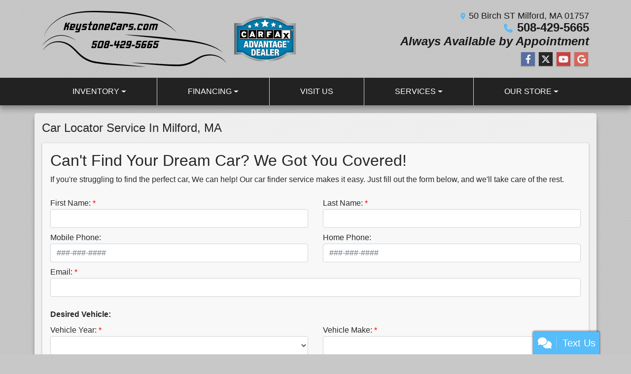

--- FILE ---
content_type: text/html; charset=utf-8
request_url: https://keystonecars.com/locatorservice
body_size: 15849
content:
<!DOCTYPE html>

<html lang="en">

<head>
    <meta http-equiv="Content-Type" content="text/html; charset=utf-8" />
    <title>Need A Car? If We Don&#x2019;t Have It We Can Locate It For You</title>
    <meta name="viewport" content="width=device-width, initial-scale=1.0" />
    <meta name="keywords" content="used cars Milford MA, used car dealer Milford MA, used cars 01757, used car lot Milford, used trucks Milford MA, used truck dealer Milford MA, used trucks 01757, Keystone Automotive Inc. Milford MA">
    <meta name="description" content="We help customers just like you find the right car. Click here to start your search">
        <meta name="og:image" property="og:image" content="https://imagescdn.dealercarsearch.com/DealerImages/16386/47945/logoi.png">
    <meta name="og:url" property="og:url" content="https://keystonecars.com/locatorservice">
    <meta name="og:title" property="og:title" content="Need A Car? If We Don&#x2019;t Have It We Can Locate It For You">
    <meta name="og:description" property="og:description" content="We help customers just like you find the right car. Click here to start your search">
    <meta property="og:type" content="website" />
    <meta name="ahrefs-site-verification" content="53103b0d9242445bf5556befdfb2c6276ecca58675c43bb2eb60ad5be6a227df">


<link rel="preconnect" href="https://www.googletagmanager.com"/>

        <link rel="stylesheet" href="/Dealers/16001_17000/16386MVC/47945.min.css?v=rYx0fXUYs5r-0A3mNZw0-S0GsIXf-CrZQ5oYxjHsshU" />
    <link rel="canonical" href="https://keystonecars.com/locatorservice" />

<script>
  (function(i,s,o,g,r,a,m){i['GoogleAnalyticsObject']=r;i[r]=i[r]||function(){
  (i[r].q=i[r].q||[]).push(arguments)},i[r].l=1*new Date();a=s.createElement(o),
  m=s.getElementsByTagName(o)[0];a.async=1;a.src=g;m.parentNode.insertBefore(a,m)
  })(window,document,'script','//www.google-analytics.com/analytics.js','ga');
  ga('create', 'UA-67796110-2', 'auto', 'Dealer');  ga('Dealer.send', 'pageview');
</script>

<!-- Global site tag (gtag.js) - Google Analytics -->
<script async src="https://www.googletagmanager.com/gtag/js?id=G-TG1RBLWWBV"></script>
<script>
  window.dataLayer = window.dataLayer || [];
  function gtag(){dataLayer.push(arguments);}
  gtag('js', new Date());
  gtag('config', 'G-TG1RBLWWBV');
  gtag('config', 'G-3RNWQYM023');
</script>


</head>


<body class="tertPage locatorservice-dcs">

    <header class="s26r_header">
        <div class="container">
            <div class="topHeader row no-gutters">
                <div class="logoWrapper">
                    

        <script type="text/javascript">
            var pageTitle = "";
            var pageH1 = "";
            var pageTitleLength = "0";

            try {
                var pageTitleEl = document.querySelector('meta[name="og:title"]')

                if (pageTitleEl != null) {
                    pageTitle = pageTitleEl.content;
                    pageTitleLength = pageTitle.length;
                }
                document.addEventListener("DOMContentLoaded",
                    function () {

                        var pageH1El = document.querySelector("h1");

                        if (pageH1El != null) {
                            var h1Text = pageH1El.innerText;

                            if (h1Text != null) {
                                pageH1 = h1Text;

                                if (init_utag_data && init_utag_data.page_h1 != null) {
                                    init_utag_data.page_h1 = h1Text;
                                }

                            }
                        }
                        else {
                            if (init_utag_data["page_h1"] === "" || init_utag_data["page_h1"] === null) {
                                delete init_utag_data["page_h1"];
                            }
                        }


                    });
            }
            catch {
                console.log('Tealium form error ')
            }
        </script>
<script type="text/javascript">
var init_utag_data = { 
"tealium_event": "standard_view",
"ga4_id": "G-TG1RBLWWBV",
"page_title": pageTitle,
"page_h1": pageH1 ,
"page_title_count": pageTitleLength,
"site_company_name": "Keystone Automotive Inc.",
"site_id": "47945",
"site_internal_id": "16386",
"site_platform": "dcs",
"site_section": "other",
"site_company_city": "Milford",
"site_company_state": "MA",
"site_company_zip_code": "01757",
"site_phone_main": "508-429-5665",
};
</script>
            <script type="text/javascript">
                var utag_data = init_utag_data;
            </script>
<script type="text/javascript">
utag_data = init_utag_data;
(function (a, b, c, d) {
a = 'https://tags.tiqcdn.com/utag/dtms/dcs-eas/prod/utag.js';
b = document; c = 'script'; d = b.createElement(c); d.src = a; d.type = 'text/java' + c; d.async = true;
a = b.getElementsByTagName(c)[0]; a.parentNode.insertBefore(d, a);
})();
window.addEventListener("load", (event) => {
utag.view(utag_data);
});
</script>
            <script type="text/javascript">
                                    var formName = '';
                                    var form_submit_utag_data = { 
"tealium_event": "form_submit",
"form_name": formName,
"form_type": formName,
"form_id": formName,
"ga4_id": "G-TG1RBLWWBV",
"page_title": pageTitle,
"page_title": pageH1,
"page_title_count": pageTitleLength,
"page_h1": pageH1,
"site_company_name": "Keystone Automotive Inc.",
"site_id": "47945",
"site_internal_id": "16386",
"site_platform": "dcs",
"site_section": "other",
"site_company_city": "Milford",
"site_company_state": "MA",
"site_company_zip_code": "01757",
"site_phone_main": "508-429-5665",
"form_submission_first_name": "",
"form_submission_last_name": "",
"form_submission_middle_name": "",
"form_submission_address": "",
"form_submission_email": "",
"form_submission_location_name": "",
"form_submission_mobile_phone": "",
"form_submission_home_phone": "",
"form_submission_postal_code": "",
"form_submission_city": "",
"form_submission_trade_in_vin": "",
"form_submission_trade_in_make": "",
"form_submission_trade_in_miles": "",
"form_submission_trade_in_model": "",
"form_submission_trade_in_year": "",
"form_submission_trade_in_cylinders": "",
"form_submission_trade_in_transmission": "",
"form_submission_trade_in_color": "",
"form_submission_trade_in_payoff_amount": "",
"form_submission_trade_in_wrecked": "",
"form_submission_trade_in_vehicle_option": "",
};

            </script>
            <script type="text/javascript">
                function tealiumFormSubmit(formNameVal) {
                    if (!form_submit_utag_data) {
                        return;
                    }
                    formName = formNameVal;
                    form_submit_utag_data.tealium_event = 'form_submit';
                    utag.link(form_submit_utag_data);
                };


                function tealiumFormLoad(formNameVal) {
                    if (!init_utag_data || !utag) {
                        return;
                    }
                    formName = formNameVal;
                    init_utag_data.tealium_event = 'form_load';
                    init_utag_data.form_name = formName;
                    init_utag_data.form_id = formName;
                    utag.link(init_utag_data);
                };

                function tealiumFormInteraction(formNameVal) {
                    if (!init_utag_data || !utag) {
                        return;
                    }
                    formName = formNameVal;
                    init_utag_data.form_name = formName;
                    init_utag_data.form_id = formName;
                    init_utag_data.tealium_event = 'form_interaction';
                    utag.link(init_utag_data);
                }

                function tealiumLink(formName) {
                    if (!init_utag_data)
                        return
                    utag.link(init_utag_data);
                }

                function getTradeOptions() {
                    var stringOptionsVal = "";
                    $('input[id="vehicleOptions"]:checked').each(function () {
                        let element = $(this);
                        let value = element.val(); // Get the value of the checked element
                        stringOptionsVal += (value + ' ,');
                    });
                    return stringOptionsVal;

                }
                function addTealiumFormInfo(formNameVal, removeTags) {

                    var removeFormSubmitTags = false
                    if (removeTags && removeTags == true)
                        removeFormSubmitTags = true


                    if (!form_submit_utag_data)
                        return

                    formName = formNameVal;

                    var tForm = document.getElementById(formName);

                    if (!tForm) {
                        var formByClass = document.getElementsByClassName(formName);
                        tForm = formByClass && formByClass[0] ? formByClass[0] : null;
                    }

                    try {
                        if (tForm && tForm != null && form_submit_utag_data) {

                            form_submit_utag_data.form_name = formName;
                            form_submit_utag_data.form_id = formName;


                            //Lead Info
                            form_submit_utag_data.form_submission_first_name = tForm.querySelector(`${'#FirstName'}`) && removeFormSubmitTags == false ? tForm.querySelector(`${'#FirstName'}`).value : document.getElementById('txtFirstName') ? document.getElementById('txtFirstName').value : null;
                            form_submit_utag_data.form_submission_last_name = tForm.querySelector(`${'#LastName'}`) && removeFormSubmitTags == false ? tForm.querySelector(`${'#LastName'}`).value : document.getElementById('txtLastName') ? document.getElementById('txtLastName').value : null;
                            form_submit_utag_data.form_submission_mobile_phone = tForm.querySelector(`${'#MobilePhone'}`) && removeFormSubmitTags == false ? tForm.querySelector(`${'#MobilePhone'}`).value : document.getElementById('txtMobilePhone') ? document.getElementById('txtMobilePhone').value : null;
                            form_submit_utag_data.form_submission_home_phone = tForm.querySelector(`${'#HomePhone'}`) && removeFormSubmitTags == false ? tForm.querySelector(`${'#HomePhone'}`).value : document.getElementById('txtHomePhone') ? document.getElementById('txtHomePhone').value : null;
                            form_submit_utag_data.form_submission_email = tForm.querySelector(`${'#Email'}`) && removeFormSubmitTags == false ? tForm.querySelector(`${'#Email'}`).value : document.getElementById('txtEmail') ? document.getElementById('txtEmail').value : null;
                            form_submit_utag_data.form_submission_postal_code = tForm.querySelector(`${'#txtZip'}`) && removeFormSubmitTags == false ? tForm.querySelector(`${'#txtZip'}`).value : document.getElementById('txtZip') ? document.getElementById('txtZip').value : null;
                            form_submit_utag_data.form_submission_city = tForm.querySelector(`${'#txtCity'}`) && removeFormSubmitTags == false ? tForm.querySelector(`${'#txtCity'}`).value : document.getElementById('txtCity') ? document.getElementById('txtCity').value : null;

                            if (formName.toLowerCase().includes("credit") || formName.toLowerCase().includes("default")) {
                                form_submit_utag_data.form_submission_first_name = document.getElementById('txtApplicantFirstName') && removeFormSubmitTags == false ? document.getElementById('txtApplicantFirstName').value : null;
                                form_submit_utag_data.form_submission_last_name = document.getElementById('txtApplicantLastName') && removeFormSubmitTags == false ? document.getElementById('txtApplicantLastName').value : null;
                                form_submit_utag_data.form_submission_mobile_phone = document.getElementById('txtApplicantMobilePhone') && removeFormSubmitTags == false ? document.getElementById('txtApplicantMobilePhone').value : null;
                                form_submit_utag_data.form_submission_home_phone = document.getElementById('txtApplicantHomePhone') && removeFormSubmitTags == false ? document.getElementById('txtApplicantHomePhone').value : null;
                                form_submit_utag_data.form_submission_email = document.getElementById('txtApplicantEmail') && removeFormSubmitTags == false ? document.getElementById('txtApplicantEmail').value : null;
                                form_submit_utag_data.form_submission_postal_code = document.getElementById('txtApplicantZip') && removeFormSubmitTags == false ? document.getElementById('txtApplicantZip').value : null;
                                form_submit_utag_data.form_submission_city = document.getElementById('txtApplicantCity') && removeFormSubmitTags == false ? document.getElementById('txtApplicantCity').value : null;
                                form_submit_utag_data.form_submission_address = document.getElementById('txtApplicantAddress1') && removeFormSubmitTags == false ? document.getElementById('txtApplicantAddress1').value : document.getElementById('txtApplicantHomeAddress1') ? document.getElementById('txtApplicantHomeAddress1').value : null;

                                form_submit_utag_data.product_make = document.getElementById('txtVehicleMake') && removeFormSubmitTags == false ? document.getElementById('txtVehicleMake').value : null;
                                form_submit_utag_data.product_brand = document.getElementById('txtVehicleMake') && removeFormSubmitTags == false ? document.getElementById('txtVehicleMake').value : null;
                                form_submit_utag_data.product_model = document.getElementById('txtVehicleModel') && removeFormSubmitTags == false ? document.getElementById('txtVehicleModel').value : null;
                                form_submit_utag_data.product_year = document.getElementById('txtVehicleYear') && removeFormSubmitTags == false ? document.getElementById('txtVehicleYear').value : null;
                            }
                            //Trade Forms
                            if (formName.toLowerCase().includes("trade") || formName.toLowerCase().includes("lookup")) {
                                form_submit_utag_data.form_submission_trade_in_make = tForm.querySelector(`${'#txtMake'}`) && removeFormSubmitTags == false ? tForm.querySelector(`${'#txtMake'}`).value : $('#tradein-make-select').find(":selected").text();
                                form_submit_utag_data.form_submission_trade_in_model = tForm.querySelector(`${'#txtModel'}`) && removeFormSubmitTags == false ? tForm.querySelector(`${'#txtModel'}`).value : $('#tradein-model-select').find(":selected").text();
                                form_submit_utag_data.form_submission_trade_in_miles = tForm.querySelector(`${'#txtMileage'}`) && removeFormSubmitTags == false ? tForm.querySelector(`${'#txtMileage'}`).value : null;
                                form_submit_utag_data.form_submission_trade_in_year = tForm.querySelector(`${'#VehicleYear'}`) && removeFormSubmitTags == false ? tForm.querySelector(`${'#VehicleYear'}`).value : $('#tradein-year-select').find(":selected").text() != '' ? $('#tradein-year-select').find(":selected").text() : $('#ddlYear').find(":selected").text();
                                form_submit_utag_data.form_submission_trade_in_color = tForm.querySelector(`${'#txtColor'}`) && removeFormSubmitTags == false ? tForm.querySelector(`${'#txtColor'}`).value : null;
                                form_submit_utag_data.form_submission_trade_in_cylinders = tForm.querySelector(`${'#txtEngine'}`) && removeFormSubmitTags == false ? tForm.querySelector(`${'#txtEngine'}`).value : null;
                                form_submit_utag_data.form_submission_trade_in_vin = tForm.querySelector(`${'#txtVin'}`) && removeFormSubmitTags == false ? tForm.querySelector(`${'#txtVin'}`).value : null;
                                form_submit_utag_data.form_submission_trade_in_transmission = tForm.querySelector(`${'#txtTransmission'}`) && removeFormSubmitTags == false ? tForm.querySelector(`${'#txtTransmission'}`).value : null;
                                form_submit_utag_data.form_submission_trade_in_payoff_amount = tForm.querySelector(`${'#txtPayoff'}`) && removeFormSubmitTags == false ? tForm.querySelector(`${'#txtPayoff'}`).value : null;
                                form_submit_utag_data.form_submission_trade_in_wrecked = tForm.querySelector(`${'#txtWrecked'}`) && removeFormSubmitTags == false ? tForm.querySelector(`${'#txtWrecked'}`).value : null;
                                form_submit_utag_data.form_submission_trade_in_vehicle_option = getTradeOptions();
                                form_submit_utag_data.form_submission_trade_in_color = tForm.querySelector(`${'#txtColor'}`) && removeFormSubmitTags == false ? tForm.querySelector(`${'#txtColor'}`).value : null;
                            }

                            //Service, parts , detail, rental forms
                            if (formName.toLowerCase().includes("service") || formName.toLowerCase().includes("rental") || formName.toLowerCase().includes("detailing") || formName.toLowerCase().includes("parts")) {
                                form_submit_utag_data.product_make = tForm.querySelector(`${'#txtMake'}`) && removeFormSubmitTags == false ? tForm.querySelector(`${'#txtMake'}`).value : $('#tradein-make-select').find(":selected").text();
                                form_submit_utag_data.product_brand = tForm.querySelector(`${'#txtMake'}`) && removeFormSubmitTags == false ? tForm.querySelector(`${'#txtMake'}`).value : $('#tradein-make-select').find(":selected").text();
                                form_submit_utag_data.product_model = tForm.querySelector(`${'#txtModel'}`) && removeFormSubmitTags == false ? tForm.querySelector(`${'#txtModel'}`).value : $('#tradein-model-select').find(":selected").text();
                                form_submit_utag_data.product_year = tForm.querySelector(`${'#VehicleYear'}`) && removeFormSubmitTags == false ? tForm.querySelector(`${'#VehicleYear'}`).value : $('#ddlYear').find(":selected").text();
                            }
                        }

                        if (form_submit_utag_data) {

                            for (var propName in form_submit_utag_data) {
                                if (form_submit_utag_data[propName] === "" || form_submit_utag_data[propName] === null) {
                                    delete form_submit_utag_data[propName];
                                }
                            }
                        }
                    }
                    catch
                    {
                        console.log('Tealium form error ')
                        return null;
                    }

                    finally {
                    }
                }

                function formInteractionListener(formClass, formId, interactionType) {
                    try {
                        var formName = formClass ?? formId;
                        var form = document.querySelector((formClass != null ? '.' : '#') + formName);

                        var interacted = false;

                        form.addEventListener(interactionType ?? 'change', function () {
                            if (interacted == true)
                                return
                            interacted = true;
                            addTealiumFormInfo(formName, true)

                            tealiumFormInteraction(formName)
                        }, { once: true });
                    }

                    catch {
                        console.log('error loading form interaction events: ' + formName)
                    }
                }

                function formLoadListener(formClass, formId) {
                    try {
                        var formName = formClass ?? formId;
                        var viewed = false;
                        var observer = new IntersectionObserver(function (entries) {


                            if (entries[0].isIntersecting === true && viewed == false) {
                                viewed = true;
                                addTealiumFormInfo(formName, true)
                                tealiumFormLoad(formName)
                            }
                        }, { threshold: [0] });

                        observer.observe(document.querySelector((formClass != null ? '.' : '#') + formName));
                    }
                    catch {
                        console.log('error loading form interaction events: ' + formName)

                    }
                }
            </script>


<a id="hlLogo" aria-label="Dealer Logo" href="//keystonecars.com">
    <img class="dealerLogo logo logo_16386 img-fluid" title="Keystone Automotive Inc." alt="Keystone Automotive Inc." src="https://imagescdn.dealercarsearch.com/DealerImages/16386/47945/logoi.png" />
</a>
                </div>
                <div class="addressWrapper">
                    
    <div id="AddressPane" class="s26r_addressPane">

<div class="ContentPane_326262 AddressAndPhone AddressAndPhone_326262">

<div class="AddressPhone_Main">
        <span class="LabelAddress1">
            <i class="fa-solid fa-location-dot"></i> 50 Birch ST
        </span>
        <span class="LabelCityStateZip1">Milford, MA 01757</span>
        <span class="LabelPhone1">
            <i class="fa-solid fa-phone"></i>
            <a href='tel:508-429-5665'>
                 508-429-5665
            </a>
        </span>




</div>
</div>
<div class="ContentPane_326940 HTMLModule HTMLModule_326940">


<div class="afterLogo">
  <img alt="Carfax Advantage logo" src="/images/third-party/carfax-adv.png" class="img-fluid" />
</div>

<span class="afterPhone">
Always Available by Appointment
</span></div></div>
                    
    <div id="SocialMediaPane" class="s26r_SocialMediaPane">

<div class="ContentPane_326263 SocialMedia SocialMedia_326263">

<div class="socialMedia">
            <a href="https://www.facebook.com/KeystoneCars/" target="_blank" rel="noopener" title="Follow Us on Facebook" aria-label="Follow Us on Facebook">
                <i class='fa-brands fa-facebook-f'></i>
            </a>

            <a href="https://twitter.com/" target="_blank" rel="noopener" title="Follow Us on Twitter" aria-label="Follow Us on Twitter">
                <i class='fa-brands fa-x-twitter'></i>
            </a>


            <a href="https://www.youtube.com/channel/UCw1znhMM0OY5oHtXNbCe8Hw" target="_blank" rel="noopener" title="Follow Us on YouTube" aria-label="Follow Us on YouTube">
                <i class='fa-brands fa-youtube'></i>
            </a>

            <a href="https://www.google.com/search?q=Keystone&#x2B;Automotive&#x2B;Inc.&#x2B;Natick&amp;sca_esv=563424779&amp;rlz=1C1KNTJ_enBZ1061BZ1061&amp;sxsrf=AB5stBiSYAq1mUQmri-lvupdJJDC6yNvrQ%3A1694101931803&amp;ei=q_H5ZI3aMLvMkPIPyoWFsAc&amp;ved=0ahUKEwjN2-6-7ZiBAxU7JkQIHcpCAXYQ4dUDCA8&amp;uact=5&amp;oq=Keystone&#x2B;Automotive&#x2B;Inc.&#x2B;Natick&amp;gs_lp=Egxnd3Mtd2l6LXNlcnAiH0tleXN0b25lIEF1dG9tb3RpdmUgSW5jLiBOYXRpY2syBRAhGKABMgUQIRigAUj9BVBZWJIEcAF4AZABAJgBwQGgAfMCqgEDMC4yuAEDyAEA-AEB-AECwgIKEAAYRxjWBBiwA8ICBhAAGBYYHuIDBBgAIEGIBgGQBgg&amp;sclient=gws-wiz-serp" target="_blank" rel="noopener" title="Follow Us on Google" aria-label="Follow Us on Google">
                <i class='fa-brands fa-google'></i>
            </a>





</div></div></div>
                </div>
            </div>
        </div>
        <div class="s26r_menuWrapper">
            <div class="container">
                
    <nav id="s26r_menu" class="navbar navbar-expand-lg">
            <button class="siteMenu navbar-toggler" type="button" data-toggle="collapse" data-target="#siteNav" aria-controls="siteNav" aria-expanded="false" aria-label="Toggle navigation">
                Site Menu
            </button>
        <div class="collapse navbar-collapse" id="siteNav">
            <ul class="navbar-nav ">

                            <li class="nav-item dropdown">
                                <a href="/inventory?clearall=1" class="nav-link dropdown-toggle" data-toggle=dropdown aria-haspopup=true aria-expanded=false >
                                    <span>Inventory</span>
                                </a>

                                    <div class="dropdown-menu">
                                                <a class="dropdown-item" href="/inventory?clearall=1" ><span>All Inventory</span></a>
                                                <a class="dropdown-item" href="/sold?clearall=1" ><span>Sold Inventory</span></a>
                                    </div>
                            </li>
                            <li class="nav-item dropdown">
                                <a href="/creditapp?" class="nav-link dropdown-toggle" data-toggle=dropdown aria-haspopup=true aria-expanded=false >
                                    <span>Financing</span>
                                </a>

                                    <div class="dropdown-menu">
                                                <a class="dropdown-item" href="/creditapp" ><span>Apply Online</span></a>
                                                <a class="dropdown-item" href="/loancalculator" ><span>Loan Calculator</span></a>
                                    </div>
                            </li>
                            <li class="nav-item ">
                                <a href="/directions" class="nav-link"  >
                                    <span>Visit Us</span>
                                </a>

                            </li>
                            <li class="nav-item dropdown">
                                <a href="/sendcomments?" class="nav-link dropdown-toggle" data-toggle=dropdown aria-haspopup=true aria-expanded=false >
                                    <span>Services</span>
                                </a>

                                    <div class="dropdown-menu">
                                                <a class="dropdown-item" href="/trade" ><span>Value Your Trade-In</span></a>
                                                <a class="dropdown-item" href="/locatorservice" ><span>Vehicle Finder</span></a>
                                    </div>
                            </li>
                            <li class="nav-item dropdown">
                                <a href="/directions?" class="nav-link dropdown-toggle" data-toggle=dropdown aria-haspopup=true aria-expanded=false >
                                    <span>Our Store</span>
                                </a>

                                    <div class="dropdown-menu">
                                                <a class="dropdown-item" href="/aboutus" ><span>About Us</span></a>
                                                <a class="dropdown-item" href="/blog" ><span>Blog</span></a>
                                                <a class="dropdown-item" href="/sendcomments" ><span>Contact Us</span></a>
                                                <a class="dropdown-item" href="/meetourstaff" ><span>Meet Our Staff</span></a>
                                                <a class="dropdown-item" href="/reviews" ><span>Reviews</span></a>
                                                <a class="dropdown-item" href="/privacy" ><span>Privacy Policy</span></a>
                                    </div>
                            </li>
            </ul>
        </div>
    </nav>

            </div>
        </div>
    </header>

    <main class="s26r_wrapper contentWrapper container">
        
    <div id="ContentPane" class="s26r_tert clearfix">

<div class="ContentPane_2335685 ResponsiveLocatorService ResponsiveLocatorService_2335685">
    <h1 class="dealerTitle">Car Locator Service In Milford, MA</h1>
<div ID="ResponsiveLocatorServiceFormWrapper" class="locatorFormWrapper">
        <div class="form-intro"><h2>Can't Find Your Dream Car? We Got You Covered!</h2>
<p>If you're struggling to find the perfect car, We can help! Our car finder service makes it easy. Just fill out the form below, and we'll take care of the rest.</p></div>
        
        <form id="ResponsiveLocatorServiceForm" data-ajax="true" data-ajax-method="post" data-ajax-mode="replace-with" data-ajax-update="#ResponsiveLocatorServiceFormWrapper" data-ajax-success="formTrack('success','ResponsiveLocatorServiceForm');redirect('')" data-ajax-failure="ajaxFailure" data-ajax-loading="#ResponsiveLocatorServiceFormSpinner" data-ajax-begin="$('#ResponsiveLocatorServiceFormButton').prop('disabled',true);addTealiumFormInfo('ResponsiveLocatorServiceForm');" data-ajax-complete="$('#ResponsiveLocatorServiceFormButton').prop('disabled',false);formLeadTracking(null, '', 'Responsive Locator Service Form');" data-recaptcha-id="ResponsiveLocatorServiceRecaptchaToken" data-recaptcha-site-key="" data-recaptcha-type="Undefined" action="/LeadModule/ResponsiveLocatorServiceSubmitForm?pagename=locatorservice&amp;modulename=ResponsiveLocatorServiceForm" method="post">

            <div class="row">
                <div class="col-lg-6 gutter">
                    <div class="form-group">
                        <label id="lblFirstName" for="FirstName">First Name:</label>
                        <input aria-labelledby="lblFirstName" type="text" id="txtFirstName" class="form-control" data-val="true" data-val-required="The First Name field is required." name="FirstName" value="" />
                        <span class="text-danger field-validation-valid" data-valmsg-for="FirstName" data-valmsg-replace="true"></span>
                    </div>
                </div>
                <div class="col-lg-6 gutter">
                    <div class="form-group">
                        <label id="lblLastName" for="LastName">Last Name:</label>
                        <input aria-labelledby="lblLastName" type="text" id="txtLastName" class="form-control" data-val="true" data-val-required="The Last Name field is required." name="LastName" value="" />
                        <span class="text-danger field-validation-valid" data-valmsg-for="LastName" data-valmsg-replace="true"></span>
                    </div>
                </div>
            </div>

            <div class="row">
                <div class="col-lg-6 gutter">
                    <div class="form-group">
                        <label id="lblMobilePhone" for="MobilePhone">Mobile Phone:</label>
                        <input aria-labelledby="lblMobilePhone" type="tel" id="txtMobilePhone" class="form-control" data-val="true" data-val-regex="ex. ###-###-####" data-val-regex-pattern="^\([0-9]{3}\)\s?[0-9]{3}(-|\s)?[0-9]{4}$|^[0-9]{3}-?[0-9]{3}-?[0-9]{4}$" name="MobilePhone" placeholder="###-###-####" value="" />
                        <span class="text-danger field-validation-valid" data-valmsg-for="MobilePhone" data-valmsg-replace="true"></span>
                    </div>
                </div>
                <div class="col-lg-6 gutter">
                    <div class="form-group">
                        <label id="lblHomePhone" for="HomePhone">Home Phone:</label>
                        <input aria-labelledby="lblHomePhone" type="tel" id="txtHomePhone" class="form-control" data-val="true" data-val-regex="ex. ###-###-####" data-val-regex-pattern="^\([0-9]{3}\)\s?[0-9]{3}(-|\s)?[0-9]{4}$|^[0-9]{3}-?[0-9]{3}-?[0-9]{4}$" name="HomePhone" placeholder="###-###-####" value="" />
                        <span class="text-danger field-validation-valid" data-valmsg-for="HomePhone" data-valmsg-replace="true"></span>
                    </div>
                </div>
            </div>

            <div class="form-group">
                <label id="lblEmail" for="Email">Email:</label>
                <input type="email" aria-labelledby="lblEmail" id="txtEmail" class="form-control" data-val="true" data-val-required="The Email field is required." name="Email" value="" />
                <span class="text-danger field-validation-valid" data-valmsg-for="Email" data-valmsg-replace="true"></span>
            </div>

            <label class="mt-4"><strong>Desired Vehicle:</strong></label>

            <div class="row">
                <div class="col-lg-6 gutter">
                    <div class="form-group">
                        <label id="lblYear" for="VehicleYear">Vehicle Year:</label>
                        <select class="form-control" id="ddlYear" aria-labelledby="lblYear" data-val="true" data-val-required="The Vehicle Year field is required." name="VehicleYear">
                            <option value=""></option>
                        <option value="2027">2027</option>
<option value="2026">2026</option>
<option value="2025">2025</option>
<option value="2024">2024</option>
<option value="2023">2023</option>
<option value="2022">2022</option>
<option value="2021">2021</option>
<option value="2020">2020</option>
<option value="2019">2019</option>
<option value="2018">2018</option>
<option value="2017">2017</option>
<option value="2016">2016</option>
<option value="2015">2015</option>
<option value="2014">2014</option>
<option value="2013">2013</option>
<option value="2012">2012</option>
<option value="2011">2011</option>
<option value="2010">2010</option>
<option value="2009">2009</option>
<option value="2008">2008</option>
<option value="2007">2007</option>
<option value="2006">2006</option>
<option value="2005">2005</option>
<option value="2004">2004</option>
<option value="2003">2003</option>
<option value="2002">2002</option>
<option value="2001">2001</option>
<option value="2000">2000</option>
<option value="1999">1999</option>
<option value="1998">1998</option>
<option value="1997">1997</option>
<option value="1996">1996</option>
<option value="1995">1995</option>
<option value="1994">1994</option>
<option value="1993">1993</option>
<option value="1992">1992</option>
<option value="1991">1991</option>
<option value="1990">1990</option>
<option value="1989">1989</option>
<option value="1988">1988</option>
<option value="1987">1987</option>
<option value="1986">1986</option>
<option value="1985">1985</option>
<option value="1984">1984</option>
<option value="1983">1983</option>
<option value="1982">1982</option>
<option value="1981">1981</option>
<option value="1980">1980</option>
<option value="1979">1979</option>
<option value="1978">1978</option>
<option value="1977">1977</option>
<option value="1976">1976</option>
<option value="1975">1975</option>
<option value="1974">1974</option>
<option value="1973">1973</option>
<option value="1972">1972</option>
<option value="1971">1971</option>
<option value="1970">1970</option>
<option value="1969">1969</option>
<option value="1968">1968</option>
<option value="1967">1967</option>
<option value="1966">1966</option>
<option value="1965">1965</option>
<option value="1964">1964</option>
<option value="1963">1963</option>
<option value="1962">1962</option>
<option value="1961">1961</option>
<option value="1960">1960</option>
<option value="1959">1959</option>
<option value="1958">1958</option>
<option value="1957">1957</option>
<option value="1956">1956</option>
<option value="1955">1955</option>
<option value="1954">1954</option>
<option value="1953">1953</option>
<option value="1952">1952</option>
<option value="1951">1951</option>
<option value="1950">1950</option>
<option value="1949">1949</option>
<option value="1948">1948</option>
<option value="1947">1947</option>
<option value="1946">1946</option>
<option value="1945">1945</option>
<option value="1944">1944</option>
<option value="1943">1943</option>
<option value="1942">1942</option>
<option value="1941">1941</option>
<option value="1940">1940</option>
<option value="1939">1939</option>
<option value="1938">1938</option>
<option value="1937">1937</option>
<option value="1936">1936</option>
<option value="1935">1935</option>
<option value="1934">1934</option>
<option value="1933">1933</option>
<option value="1932">1932</option>
<option value="1931">1931</option>
<option value="1930">1930</option>
<option value="1929">1929</option>
<option value="1928">1928</option>
<option value="1927">1927</option>
</select>
                        <span class="text-danger field-validation-valid" data-valmsg-for="VehicleYear" data-valmsg-replace="true"></span>
                    </div>
                </div>
                <div class="col-lg-6 gutter">
                    <div class="form-group">
                        <label id="lblMake" for="VehicleMake">Vehicle Make:</label>
                        <input aria-labelledby="lblMake" type="text" id="txtMake" class="form-control" data-val="true" data-val-required="The Vehicle Make field is required." name="VehicleMake" value="" />
                        <span class="text-danger field-validation-valid" data-valmsg-for="VehicleMake" data-valmsg-replace="true"></span>
                    </div>
                </div>
            </div>

            <div class="row">
                <div class="col-lg-6 gutter">
                    <div class="form-group">
                        <label id="lblModel" for="VehicleModel">Vehicle Model:</label>
                        <input type="text" aria-labelledby="lblModel" id="txtModel" class="form-control" data-val="true" data-val-required="The Vehicle Model field is required." name="VehicleModel" value="" />
                        <span class="text-danger field-validation-valid" data-valmsg-for="VehicleModel" data-valmsg-replace="true"></span>
                    </div>
                </div>
                <div class="col-lg-6 gutter">
                    <div class="form-group">
                        <label id="lblPrice" for="PriceRange">Price Range:</label>
                        <input type="text" aria-labelledby="lblPrice" id="txtPrice" class="form-control" data-val="true" data-val-required="The Price Range field is required." name="PriceRange" value="" />
                        <span class="text-danger field-validation-valid" data-valmsg-for="PriceRange" data-valmsg-replace="true"></span>
                    </div>
                </div>
            </div>

            <div class="form-group mt-4">
                <label id="lblFeatures" for="Features"><strong>Desired Features:</strong> </label>
                <textarea id="txtFeatures" aria-labelledby="lblFeatures" class="form-control form-textarea" name="Features">
</textarea>
                <span class="text-danger field-validation-valid" data-valmsg-for="Features" data-valmsg-replace="true"></span>
            </div>
            <div class="RowIce"><input type='text' autocomplete='off' aria-label='Name' name='Name' class='form-control' /></div>
            <div class="contact-disclaimer">
    <div class="form-group">
        <div class="form-check ">
            <input type="checkbox" aria-label="Contact Consent" class="form-check-input" id="chkContactDisclaimerConsent513" data-val="true" data-val-range="Please check the box to verify acknowledgement and consent." data-val-range-max="True" data-val-range-min="True" data-val-required="The ContactDisclaimerConsent field is required." name="ContactDisclaimerConsent" value="true" />
            <label for="chkContactDisclaimerConsent513" aria-labelledby="chkContactDisclaimerConsent513">
                <strong>ACKNOWLEDGMENT AND CONSENT:</strong>
            </label>
            <span class="text-danger field-validation-valid" data-valmsg-for="ContactDisclaimerConsent" data-valmsg-replace="true"></span>
        </div>
        By checking this box I hereby consent to receive customer care text messages and/or phone calls from or on behalf of Keystone Automotive Inc. or their employees to the mobile phone number I provided above.  By opting in,  I understand that message and data rates may apply.  This acknowledgement constitutes my written consent to receive text messages to my cell phone and phone calls, including communications sent using an auto-dialer or pre-recorded message. You may withdraw your consent at any time by texting "STOP" or "HELP" for help. See our https://keystonecars.com/privacy for more information.
    </div>
</div>

            <div></div>

            <button id="ResponsiveLocatorServiceFormButton" class="btn submitButton">
                Submit
                <i id="ResponsiveLocatorServiceFormSpinner" class="fa-solid fa-rotate fa-spin fa-fw" style="display: none"></i>
            </button>
        <input name="__RequestVerificationToken" type="hidden" value="CfDJ8LqxME7GjCxKjslfvx1flCfdcM1NUCpu9MTsQddpVF_Jt1Udj-33-WetjnGBFHRL31t7-tGRv2t1R38kCd3iDPukpx9lbrPn6K_EX9HKSR3TUgFC8AMKk5HqrLMqM-_35P5v-yr2h5L4SSPD7_dOZGk" /><input name="ContactDisclaimerConsent" type="hidden" value="false" /></form>
        <script type="text/javascript">
            document.addEventListener("DOMContentLoaded",
                function () {
                    if (typeof formInteractionListener === "undefined" || typeof formLoadListener === "undefined") { return; }
                    formInteractionListener(null, 'ResponsiveLocatorServiceForm', 'change');
                    formLoadListener(null, 'ResponsiveLocatorServiceForm');
                });
        </script>
</div>

</div></div>
    </main>

    <footer class="footerWrapper container">
        
    <div id="FooterPane" class="s26r_footer">

<div class="ContentPane_326264 FooterNav FooterNav_326264">
<div class="footerNav">
        <a href="/default" Target="_top" Title="Home" aria-label="Home">Home</a>

<span class="footer-sep">|</span>

        <a href="/aboutus" Target="_top" Title="About Us" aria-label="About Us">About Us</a>

<span class="footer-sep">|</span>

        <a href="/sendcomments" Target="_top" Title="Contact Us" aria-label="Contact Us">Contact Us</a>

<span class="footer-sep">|</span>

        <a href="/privacy" Target="_top" Title="Privacy" aria-label="Privacy">Privacy Policy</a>
    
</div></div>
<div class="ContentPane_326265 Copyright Copyright_326265">
<div class="copyright_main">
    <div class="dcsLogin">
        <a href="https://www.dealercarsearch.com" Target="_blank" rel="noopener">Dealer Car Search Login</a>
    </div>

    <div class="copyright">
Copyright 2026        | <a href="/sitemap" Target="_blank" rel="noopener">Sitemap</a>

            <span>| </span> 
            <a href="#" id="lv_cm_btn" onclick='document.getElementById("__tealiumGDPRcpPrefs").style.display="block";'>
                Your Privacy Choices
                <img src="https://consent.trustarc.com/get?name=privacy_choices_icon.png" style="cursor: pointer; display: inline-block; margin-left: 5px; position: relative; top: -1px; width: 28.06px; height: 13.92px; background-size: 28.06px 13.92px; background-repeat: no-repeat;">
            </a>
            <script type="text/javascript">
                

                document.addEventListener("consentUpdate", (e) => location.href=window.location.href);
            </script>

    </div>
    
</div>
</div>
<div class="ContentPane_326266 SEO SEO_326266">

<div class="SeoText" itemscope itemtype="http://schema.org/AutoDealer">
    <span itemprop="name">Keystone Automotive Inc.</span>
    <i itemtype="http://schema.org/PostalAddress" itemscope itemprop="address">
        <span itemprop="streetAddress">50 Birch ST,</span>
        <span itemprop="addressLocality">Milford,</span>
        <span itemprop="addressRegion">MA</span>
        <span itemprop="postalCode">01757</span>
    </i>
    <a itemprop="telephone" href="tel://508-429-5665">508-429-5665</a>
    <a itemprop="url" href="https://keystonecars.com">https://keystonecars.com</a>
    <img itemprop="logo" src="https://imagescdn.dealercarsearch.com/DealerImages/16386/47945/logoi.png" alt="Logo" />
</div></div></div>
    </footer>

    
    <div id="ChatPane" class="">

<div class="ContentPane_326267 ResponsiveSMSTexting ResponsiveSMSTexting_326267">

<div id="textingFormReplaceDiv">
        <a class="smsBtn smsBtnFS " data-toggle="modal" data-target="#SMSModal" rel="nofollow" href="#" onclick="event.preventDefault();">
            <div class="sms-fixed__bottom"> <span class="sms-icon"><i class="fas fa-comments"></i></span> <span class="sms-text"> Text Us</span> </div>
        </a>
        <div class="smsModalFS modal fade" id="SMSModal" tabindex="-1" role="dialog" aria-labelledby="myModalLabel" aria-hidden="true">

            <div class="modal-dialog">
                <div class="modal-content">

                    <div class="modal-header">
                        <h4 class="modal-title" id="H1">Text us</h4>
                        <button type="button" class="close" data-dismiss="modal">
                            <span aria-hidden="true">&times;</span>
                            <span class="sr-only">Close</span>
                        </button>
                    </div>

                    <div class="modal-body">
                        <form id="ResponsiveSmsTextingForm-SMSModal" data-ajax="true" data-ajax-mode="replace-with" data-ajax-update="#textingFormReplaceDiv" data-ajax-method="post" data-ajax-failure="ajaxFailure" data-ajax-loading=".spinner-SMSModal" data-ajax-begin="$('.btn-SMSModal').prop('disabled',true);addTealiumFormInfo('ResponsiveSmsTextingForm-SMSModal');" data-ajax-success="formTrack('success','ResponsiveSMSTextingForm');formLeadTracking('0', '', 'SMS Texting Form')" data-recaptcha-id="ResponsiveSmsTextingRecaptchaToken" data-recaptcha-site-key="" data-recaptcha-type="Undefined" action="/LeadModule/ResponsiveSmsSubmitForm?pagename=locatorservice&amp;modulename=ResponsiveSMSTextingForm&amp;websitepagemoduleid=0" method="post">

                            <div class="form-group">
                                <label id="lblSMSFirstNameFS" for="FirstName">First Name</label>
                                <input aria-labelledby="lblSMSFirstNameFS" type="text" id="txtSMSFirstNameFS" class="form-control" data-val="true" data-val-required="The First Name field is required." name="FirstName" value="" />
                                <span class="text-danger field-validation-valid" data-valmsg-for="FirstName" data-valmsg-replace="true"></span>
                            </div>
                            <div class="form-group">
                                <label id="lblSMSLastNameFS" for="LastName">Last Name</label>
                                <input aria-labelledby="lblSMSLastNameFS" type="text" id="txtSMSLastNameFS" class="form-control" data-val="true" data-val-required="The Last Name field is required." name="LastName" value="" />
                                <span class="text-danger field-validation-valid" data-valmsg-for="LastName" data-valmsg-replace="true"></span>
                            </div>
                            <div class="form-group">
                                <label id="lblSMSPhoneNumberFS" for="MobilePhone">Mobile Phone</label>
                                <input type="tel" aria-labelledby="lblSMSPhoneNumberFS" id="txtSMSPhoneNumberFS" class="form-control" data-val="true" data-val-regex="ex. ###-###-####" data-val-regex-pattern="^\([0-9]{3}\)\s?[0-9]{3}(-|\s)?[0-9]{4}$|^[0-9]{3}-?[0-9]{3}-?[0-9]{4}$" data-val-required="The Mobile Phone field is required." name="MobilePhone" value="" />
                                <span class="text-danger field-validation-valid" data-valmsg-for="MobilePhone" data-valmsg-replace="true"></span>
                            </div>
                            <div class="form-group">
                                <label id="lblMessage" for="Comments">Comments</label>
                                <textarea aria-labelledby="lblMessage" id="Message" class="form-control form-textarea" data-val="true" data-val-required="The Comments field is required." name="Comments">
</textarea>
                                <span class="text-danger field-validation-valid" data-valmsg-for="Comments" data-valmsg-replace="true"></span>
                            </div>

                            <div class="contact-disclaimer">
    <div class="form-group">
        <div class="form-check ">
            <input type="checkbox" aria-label="Contact Consent" class="form-check-input" id="chkContactDisclaimerConsent719" data-val="true" data-val-range="Please check the box to verify acknowledgement and consent." data-val-range-max="True" data-val-range-min="True" data-val-required="The ContactDisclaimerConsent field is required." name="ContactDisclaimerConsent" value="true" />
            <label for="chkContactDisclaimerConsent719" aria-labelledby="chkContactDisclaimerConsent719">
                <strong>ACKNOWLEDGMENT AND CONSENT:</strong>
            </label>
            <span class="text-danger field-validation-valid" data-valmsg-for="ContactDisclaimerConsent" data-valmsg-replace="true"></span>
        </div>
        By checking this box I hereby consent to receive customer care text messages and/or phone calls from or on behalf of Keystone Automotive Inc. or their employees to the mobile phone number I provided above.  By opting in,  I understand that message and data rates may apply.  This acknowledgement constitutes my written consent to receive text messages to my cell phone and phone calls, including communications sent using an auto-dialer or pre-recorded message. You may withdraw your consent at any time by texting "STOP" or "HELP" for help. See our https://keystonecars.com/privacy for more information.
    </div>
</div>

                            <div></div>

                            <div class="modal-footer">
                                <button class="sms_submitButtonFS btn  btn-SMSModal">
                                    I agree, Send Text
                                    <i class="fa-solid fa-rotate fa-spin fa-fw spinner-SMSModal" style="display: none"></i>
                                </button>
                                <a href="/privacy" target="_blank" rel="noopener">Privacy Policy</a>
                            </div>

                            <input type="hidden" id="responsiveSmsTextingFormVehicleId" data-val="true" data-val-required="The VehicleId field is required." name="VehicleId" value="0" />
                            <input type="hidden" data-val="true" data-val-required="The HasAccountSid field is required." id="HasAccountSid" name="HasAccountSid" value="True" />
                            <div class="RowIce"><input type='text' autocomplete='off' aria-label='Name' name='Name' class='form-control' /></div>
                        <input name="__RequestVerificationToken" type="hidden" value="CfDJ8LqxME7GjCxKjslfvx1flCfdcM1NUCpu9MTsQddpVF_Jt1Udj-33-WetjnGBFHRL31t7-tGRv2t1R38kCd3iDPukpx9lbrPn6K_EX9HKSR3TUgFC8AMKk5HqrLMqM-_35P5v-yr2h5L4SSPD7_dOZGk" /><input name="ContactDisclaimerConsent" type="hidden" value="false" /></form>
                        <script type="text/javascript">
                            document.addEventListener("DOMContentLoaded",
                                function () {
                                    var smsFormId = 'ResponsiveSmsTextingForm-SMSModal';
                                    if (typeof formInteractionListener === "undefined" || typeof formLoadListener === "undefined") { return; }
                                    formInteractionListener(null, smsFormId, 'change');
                                    formLoadListener(null, smsFormId);
                                });
                        </script>
                    </div>

                </div>
            </div>

        </div>
</div>
</div></div>
    

    
<a href="#" rel="nofollow" class="top" title="Go to top of page" aria-label="Go to top of page"><i class="fa-solid fa-chevron-up"></i></a>

<script type="text/javascript" src="/Dealers/16001_17000/16386MVC/47945.min.js?v=IGHsQWK7g0d1jxASwTINzY-XTSARyrfuLebAhpguo2E"></script>


<!--
DEBUG INFORMATION
=================
Running on DCSPCMS20
Release Name: Production-Even-2026.1.5.2
Environment: Production (Even)
Build Definition Name: CMS/master
Build Number: 2026.1.5.2
Build Id: 156
Source Branch Name: master
-->

</body>
</html>

--- FILE ---
content_type: text/plain
request_url: https://www.google-analytics.com/j/collect?v=1&_v=j102&a=1640749193&t=pageview&_s=1&dl=https%3A%2F%2Fkeystonecars.com%2Flocatorservice&ul=en-us%40posix&dt=Need%20A%20Car%3F%20If%20We%20Don%E2%80%99t%20Have%20It%20We%20Can%20Locate%20It%20For%20You&sr=1280x720&vp=1280x720&_u=AACAAEABAAAAACAAI~&jid=&gjid=&cid=1538757480.1768449325&tid=UA-67796110-2&_gid=1501950083.1768449325&_slc=1&z=1260007294
body_size: -832
content:
2,cG-SW7GW6G7GN

--- FILE ---
content_type: text/plain
request_url: https://www.google-analytics.com/j/collect?v=1&_v=j102&a=2104620693&t=pageview&_s=1&dl=https%3A%2F%2Fkeystonecars.com%2Flocatorservice&ul=en-us%40posix&dt=Need%20A%20Car%3F%20If%20We%20Don%E2%80%99t%20Have%20It%20We%20Can%20Locate%20It%20For%20You&sr=1280x720&vp=1280x720&_u=IADAAEABAAAAACAAI~&jid=23901020&gjid=370203604&cid=1538757480.1768449325&tid=UA-67796110-2&_gid=1501950083.1768449325&_r=1&_slc=1&z=2115190643
body_size: -451
content:
2,cG-SW7GW6G7GN